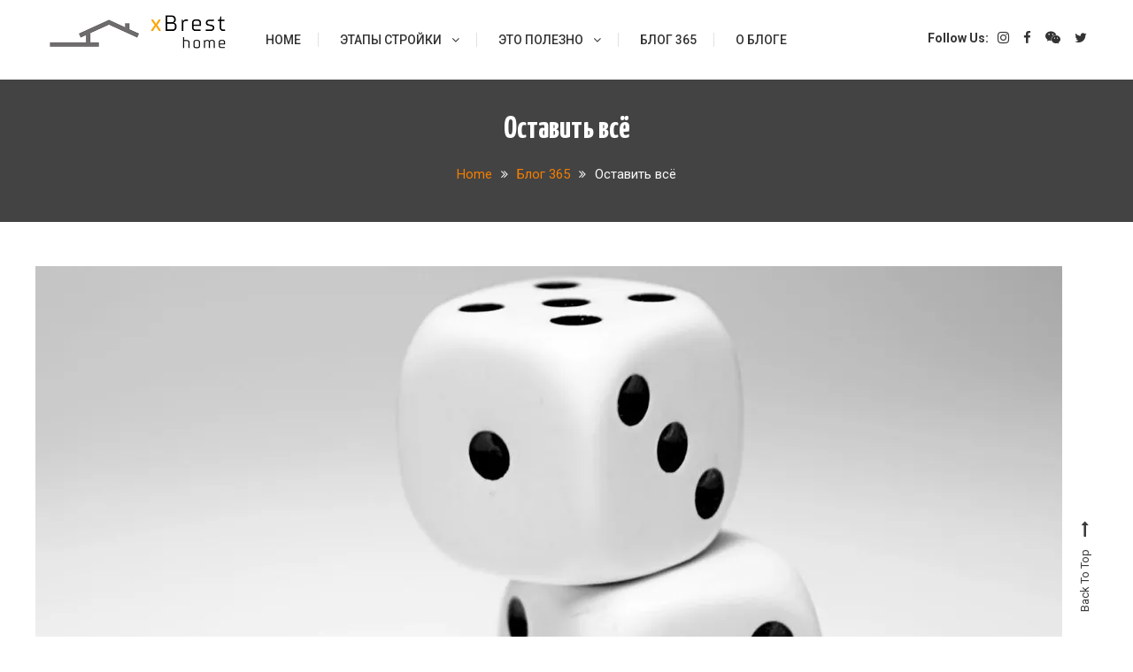

--- FILE ---
content_type: text/html; charset=UTF-8
request_url: https://xbrest.by/blog-365/ostavit-vsyo/
body_size: 13964
content:
<!doctype html>
<html lang="ru-RU">
<head>
	<meta charset="UTF-8">
	<meta name="viewport" content="width=device-width, initial-scale=1">
	<link rel="profile" href="https://gmpg.org/xfn/11">

	<style id="kirki-css-vars">:root{}</style><meta name='robots' content='index, follow, max-image-preview:large, max-snippet:-1, max-video-preview:-1' />

	<!-- This site is optimized with the Yoast SEO plugin v20.0 - https://yoast.com/wordpress/plugins/seo/ -->
	<title>Оставить всё - xBREST home</title>
	<meta name="description" content="Замечали ли вы когда-нибудь при каких обстоятельствах Иисус позвал Петра следовать за Ним? Давайте вспомним эту историю" />
	<link rel="canonical" href="https://xbrest.by/blog-365/ostavit-vsyo/" />
	<meta property="og:locale" content="ru_RU" />
	<meta property="og:type" content="article" />
	<meta property="og:title" content="Оставить всё - xBREST home" />
	<meta property="og:description" content="Замечали ли вы когда-нибудь при каких обстоятельствах Иисус позвал Петра следовать за Ним? Давайте вспомним эту историю" />
	<meta property="og:url" content="https://xbrest.by/blog-365/ostavit-vsyo/" />
	<meta property="og:site_name" content="xBREST home" />
	<meta property="article:published_time" content="2016-03-06T12:37:00+00:00" />
	<meta property="article:modified_time" content="2023-01-24T07:40:08+00:00" />
	<meta property="og:image" content="https://xbrest.by/wp-content/uploads/2-dices_00449762.webp" />
	<meta property="og:image:width" content="1160" />
	<meta property="og:image:height" content="653" />
	<meta property="og:image:type" content="image/webp" />
	<meta name="author" content="xBrest admin" />
	<meta name="twitter:card" content="summary_large_image" />
	<meta name="twitter:label1" content="Написано автором" />
	<meta name="twitter:data1" content="xBrest admin" />
	<meta name="twitter:label2" content="Примерное время для чтения" />
	<meta name="twitter:data2" content="2 минуты" />
	<script type="application/ld+json" class="yoast-schema-graph">{"@context":"https://schema.org","@graph":[{"@type":["Article","BlogPosting"],"@id":"https://xbrest.by/blog-365/ostavit-vsyo/#article","isPartOf":{"@id":"https://xbrest.by/blog-365/ostavit-vsyo/"},"author":{"name":"xBrest admin","@id":"https://xbrest.by/#/schema/person/6a5ffe940841aacd98f2b556071fa72a"},"headline":"Оставить всё","datePublished":"2016-03-06T12:37:00+00:00","dateModified":"2023-01-24T07:40:08+00:00","mainEntityOfPage":{"@id":"https://xbrest.by/blog-365/ostavit-vsyo/"},"wordCount":355,"publisher":{"@id":"https://xbrest.by/#/schema/person/6a5ffe940841aacd98f2b556071fa72a"},"image":{"@id":"https://xbrest.by/blog-365/ostavit-vsyo/#primaryimage"},"thumbnailUrl":"https://xbrest.by/wp-content/uploads/2-dices_00449762.webp","articleSection":["Блог 365"],"inLanguage":"ru-RU"},{"@type":"WebPage","@id":"https://xbrest.by/blog-365/ostavit-vsyo/","url":"https://xbrest.by/blog-365/ostavit-vsyo/","name":"Оставить всё - xBREST home","isPartOf":{"@id":"https://xbrest.by/#website"},"primaryImageOfPage":{"@id":"https://xbrest.by/blog-365/ostavit-vsyo/#primaryimage"},"image":{"@id":"https://xbrest.by/blog-365/ostavit-vsyo/#primaryimage"},"thumbnailUrl":"https://xbrest.by/wp-content/uploads/2-dices_00449762.webp","datePublished":"2016-03-06T12:37:00+00:00","dateModified":"2023-01-24T07:40:08+00:00","description":"Замечали ли вы когда-нибудь при каких обстоятельствах Иисус позвал Петра следовать за Ним? Давайте вспомним эту историю","breadcrumb":{"@id":"https://xbrest.by/blog-365/ostavit-vsyo/#breadcrumb"},"inLanguage":"ru-RU","potentialAction":[{"@type":"ReadAction","target":["https://xbrest.by/blog-365/ostavit-vsyo/"]}]},{"@type":"ImageObject","inLanguage":"ru-RU","@id":"https://xbrest.by/blog-365/ostavit-vsyo/#primaryimage","url":"https://xbrest.by/wp-content/uploads/2-dices_00449762.webp","contentUrl":"https://xbrest.by/wp-content/uploads/2-dices_00449762.webp","width":1160,"height":653},{"@type":"BreadcrumbList","@id":"https://xbrest.by/blog-365/ostavit-vsyo/#breadcrumb","itemListElement":[{"@type":"ListItem","position":1,"name":"xBrest","item":"https://xbrest.by/"},{"@type":"ListItem","position":2,"name":"Оставить всё"}]},{"@type":"WebSite","@id":"https://xbrest.by/#website","url":"https://xbrest.by/","name":"xBrest home","description":"Блог о строительстве частного дома возле Бреста: от покупки участка до финишной отделки","publisher":{"@id":"https://xbrest.by/#/schema/person/6a5ffe940841aacd98f2b556071fa72a"},"alternateName":"xBrest","potentialAction":[{"@type":"SearchAction","target":{"@type":"EntryPoint","urlTemplate":"https://xbrest.by/?s={search_term_string}"},"query-input":"required name=search_term_string"}],"inLanguage":"ru-RU"},{"@type":["Person","Organization"],"@id":"https://xbrest.by/#/schema/person/6a5ffe940841aacd98f2b556071fa72a","name":"xBrest admin","image":{"@type":"ImageObject","inLanguage":"ru-RU","@id":"https://xbrest.by/#/schema/person/image/","url":"https://xbrest.by/wp-content/uploads/2019/12/saaya.png","contentUrl":"https://xbrest.by/wp-content/uploads/2019/12/saaya.png","width":237,"height":80,"caption":"xBrest admin"},"logo":{"@id":"https://xbrest.by/#/schema/person/image/"},"description":"Автор и администратор блога xBrest home","sameAs":["https://xbrest.by","https://www.instagram.com/xbrest/"]}]}</script>
	<!-- / Yoast SEO plugin. -->


<link rel='dns-prefetch' href='//fonts.googleapis.com' />
<link rel="alternate" type="application/rss+xml" title="xBREST home &raquo; Лента" href="https://xbrest.by/feed/" />
<link rel="alternate" type="application/rss+xml" title="xBREST home &raquo; Лента комментариев" href="https://xbrest.by/comments/feed/" />
<link rel="alternate" title="oEmbed (JSON)" type="application/json+oembed" href="https://xbrest.by/wp-json/oembed/1.0/embed?url=https%3A%2F%2Fxbrest.by%2Fblog-365%2Fostavit-vsyo%2F" />
<link rel="alternate" title="oEmbed (XML)" type="text/xml+oembed" href="https://xbrest.by/wp-json/oembed/1.0/embed?url=https%3A%2F%2Fxbrest.by%2Fblog-365%2Fostavit-vsyo%2F&#038;format=xml" />
<script>
    var wpo_minb79e26dc=document.createElement("link");wpo_minb79e26dc.rel="stylesheet",wpo_minb79e26dc.type="text/css",wpo_minb79e26dc.media="async",wpo_minb79e26dc.href="https://xbrest.by/wp-content/plugins/wp-blog-post-layouts/includes/assets/fontawesome/css/all.min.css",wpo_minb79e26dc.onload=function() {wpo_minb79e26dc.media="all"},document.getElementsByTagName("head")[0].appendChild(wpo_minb79e26dc);
</script>
<script>
    var wpo_mina54b23ed=document.createElement("link");wpo_mina54b23ed.rel="stylesheet",wpo_mina54b23ed.type="text/css",wpo_mina54b23ed.media="async",wpo_mina54b23ed.href="https://xbrest.by/wp-content/themes/saaya/assets/library/font-awesome/css/font-awesome.min.css",wpo_mina54b23ed.onload=function() {wpo_mina54b23ed.media="all"},document.getElementsByTagName("head")[0].appendChild(wpo_mina54b23ed);
</script>
<script>
    var wpo_min303270b0=document.createElement("link");wpo_min303270b0.rel="stylesheet",wpo_min303270b0.type="text/css",wpo_min303270b0.media="async",wpo_min303270b0.href="https://fonts.googleapis.com/css2?family=Roboto:ital,wght@0,100;0,300;0,400;0,500;0,700;0,900;1,400&family=Yanone+Kaffeesatz:ital,wght@0,200;0,300;0,400;0,500;0,600;0,700&family=Open+Sans:ital,wght@0,300;0,400;0,600;0,700;0,800&family=Roboto+Slab:ital,wght@0,100;0,200;0,300;0,400;0,500;0,600;0,700;0,800;0,900&family=Poppins:ital,wght@0,100;0,200;0,300;0,400;0,500;0,600;0,700;0,800;0,900&display=swap",wpo_min303270b0.onload=function() {wpo_min303270b0.media="all"},document.getElementsByTagName("head")[0].appendChild(wpo_min303270b0);
</script>
<style id='wp-img-auto-sizes-contain-inline-css' type='text/css'>
img:is([sizes=auto i],[sizes^="auto," i]){contain-intrinsic-size:3000px 1500px}
/*# sourceURL=wp-img-auto-sizes-contain-inline-css */
</style>
<style id='wp-block-library-inline-css' type='text/css'>
:root{--wp-block-synced-color:#7a00df;--wp-block-synced-color--rgb:122,0,223;--wp-bound-block-color:var(--wp-block-synced-color);--wp-editor-canvas-background:#ddd;--wp-admin-theme-color:#007cba;--wp-admin-theme-color--rgb:0,124,186;--wp-admin-theme-color-darker-10:#006ba1;--wp-admin-theme-color-darker-10--rgb:0,107,160.5;--wp-admin-theme-color-darker-20:#005a87;--wp-admin-theme-color-darker-20--rgb:0,90,135;--wp-admin-border-width-focus:2px}@media (min-resolution:192dpi){:root{--wp-admin-border-width-focus:1.5px}}.wp-element-button{cursor:pointer}:root .has-very-light-gray-background-color{background-color:#eee}:root .has-very-dark-gray-background-color{background-color:#313131}:root .has-very-light-gray-color{color:#eee}:root .has-very-dark-gray-color{color:#313131}:root .has-vivid-green-cyan-to-vivid-cyan-blue-gradient-background{background:linear-gradient(135deg,#00d084,#0693e3)}:root .has-purple-crush-gradient-background{background:linear-gradient(135deg,#34e2e4,#4721fb 50%,#ab1dfe)}:root .has-hazy-dawn-gradient-background{background:linear-gradient(135deg,#faaca8,#dad0ec)}:root .has-subdued-olive-gradient-background{background:linear-gradient(135deg,#fafae1,#67a671)}:root .has-atomic-cream-gradient-background{background:linear-gradient(135deg,#fdd79a,#004a59)}:root .has-nightshade-gradient-background{background:linear-gradient(135deg,#330968,#31cdcf)}:root .has-midnight-gradient-background{background:linear-gradient(135deg,#020381,#2874fc)}:root{--wp--preset--font-size--normal:16px;--wp--preset--font-size--huge:42px}.has-regular-font-size{font-size:1em}.has-larger-font-size{font-size:2.625em}.has-normal-font-size{font-size:var(--wp--preset--font-size--normal)}.has-huge-font-size{font-size:var(--wp--preset--font-size--huge)}.has-text-align-center{text-align:center}.has-text-align-left{text-align:left}.has-text-align-right{text-align:right}.has-fit-text{white-space:nowrap!important}#end-resizable-editor-section{display:none}.aligncenter{clear:both}.items-justified-left{justify-content:flex-start}.items-justified-center{justify-content:center}.items-justified-right{justify-content:flex-end}.items-justified-space-between{justify-content:space-between}.screen-reader-text{border:0;clip-path:inset(50%);height:1px;margin:-1px;overflow:hidden;padding:0;position:absolute;width:1px;word-wrap:normal!important}.screen-reader-text:focus{background-color:#ddd;clip-path:none;color:#444;display:block;font-size:1em;height:auto;left:5px;line-height:normal;padding:15px 23px 14px;text-decoration:none;top:5px;width:auto;z-index:100000}html :where(.has-border-color){border-style:solid}html :where([style*=border-top-color]){border-top-style:solid}html :where([style*=border-right-color]){border-right-style:solid}html :where([style*=border-bottom-color]){border-bottom-style:solid}html :where([style*=border-left-color]){border-left-style:solid}html :where([style*=border-width]){border-style:solid}html :where([style*=border-top-width]){border-top-style:solid}html :where([style*=border-right-width]){border-right-style:solid}html :where([style*=border-bottom-width]){border-bottom-style:solid}html :where([style*=border-left-width]){border-left-style:solid}html :where(img[class*=wp-image-]){height:auto;max-width:100%}:where(figure){margin:0 0 1em}html :where(.is-position-sticky){--wp-admin--admin-bar--position-offset:var(--wp-admin--admin-bar--height,0px)}@media screen and (max-width:600px){html :where(.is-position-sticky){--wp-admin--admin-bar--position-offset:0px}}

/*# sourceURL=wp-block-library-inline-css */
</style><style id='wp-block-paragraph-inline-css' type='text/css'>
.is-small-text{font-size:.875em}.is-regular-text{font-size:1em}.is-large-text{font-size:2.25em}.is-larger-text{font-size:3em}.has-drop-cap:not(:focus):first-letter{float:left;font-size:8.4em;font-style:normal;font-weight:100;line-height:.68;margin:.05em .1em 0 0;text-transform:uppercase}body.rtl .has-drop-cap:not(:focus):first-letter{float:none;margin-left:.1em}p.has-drop-cap.has-background{overflow:hidden}:root :where(p.has-background){padding:1.25em 2.375em}:where(p.has-text-color:not(.has-link-color)) a{color:inherit}p.has-text-align-left[style*="writing-mode:vertical-lr"],p.has-text-align-right[style*="writing-mode:vertical-rl"]{rotate:180deg}
/*# sourceURL=https://xbrest.by/wp-includes/blocks/paragraph/style.min.css */
</style>
<style id='wp-block-quote-inline-css' type='text/css'>
.wp-block-quote{box-sizing:border-box;overflow-wrap:break-word}.wp-block-quote.is-large:where(:not(.is-style-plain)),.wp-block-quote.is-style-large:where(:not(.is-style-plain)){margin-bottom:1em;padding:0 1em}.wp-block-quote.is-large:where(:not(.is-style-plain)) p,.wp-block-quote.is-style-large:where(:not(.is-style-plain)) p{font-size:1.5em;font-style:italic;line-height:1.6}.wp-block-quote.is-large:where(:not(.is-style-plain)) cite,.wp-block-quote.is-large:where(:not(.is-style-plain)) footer,.wp-block-quote.is-style-large:where(:not(.is-style-plain)) cite,.wp-block-quote.is-style-large:where(:not(.is-style-plain)) footer{font-size:1.125em;text-align:right}.wp-block-quote>cite{display:block}
/*# sourceURL=https://xbrest.by/wp-includes/blocks/quote/style.min.css */
</style>
<style id='global-styles-inline-css' type='text/css'>
:root{--wp--preset--aspect-ratio--square: 1;--wp--preset--aspect-ratio--4-3: 4/3;--wp--preset--aspect-ratio--3-4: 3/4;--wp--preset--aspect-ratio--3-2: 3/2;--wp--preset--aspect-ratio--2-3: 2/3;--wp--preset--aspect-ratio--16-9: 16/9;--wp--preset--aspect-ratio--9-16: 9/16;--wp--preset--color--black: #000000;--wp--preset--color--cyan-bluish-gray: #abb8c3;--wp--preset--color--white: #ffffff;--wp--preset--color--pale-pink: #f78da7;--wp--preset--color--vivid-red: #cf2e2e;--wp--preset--color--luminous-vivid-orange: #ff6900;--wp--preset--color--luminous-vivid-amber: #fcb900;--wp--preset--color--light-green-cyan: #7bdcb5;--wp--preset--color--vivid-green-cyan: #00d084;--wp--preset--color--pale-cyan-blue: #8ed1fc;--wp--preset--color--vivid-cyan-blue: #0693e3;--wp--preset--color--vivid-purple: #9b51e0;--wp--preset--gradient--vivid-cyan-blue-to-vivid-purple: linear-gradient(135deg,rgb(6,147,227) 0%,rgb(155,81,224) 100%);--wp--preset--gradient--light-green-cyan-to-vivid-green-cyan: linear-gradient(135deg,rgb(122,220,180) 0%,rgb(0,208,130) 100%);--wp--preset--gradient--luminous-vivid-amber-to-luminous-vivid-orange: linear-gradient(135deg,rgb(252,185,0) 0%,rgb(255,105,0) 100%);--wp--preset--gradient--luminous-vivid-orange-to-vivid-red: linear-gradient(135deg,rgb(255,105,0) 0%,rgb(207,46,46) 100%);--wp--preset--gradient--very-light-gray-to-cyan-bluish-gray: linear-gradient(135deg,rgb(238,238,238) 0%,rgb(169,184,195) 100%);--wp--preset--gradient--cool-to-warm-spectrum: linear-gradient(135deg,rgb(74,234,220) 0%,rgb(151,120,209) 20%,rgb(207,42,186) 40%,rgb(238,44,130) 60%,rgb(251,105,98) 80%,rgb(254,248,76) 100%);--wp--preset--gradient--blush-light-purple: linear-gradient(135deg,rgb(255,206,236) 0%,rgb(152,150,240) 100%);--wp--preset--gradient--blush-bordeaux: linear-gradient(135deg,rgb(254,205,165) 0%,rgb(254,45,45) 50%,rgb(107,0,62) 100%);--wp--preset--gradient--luminous-dusk: linear-gradient(135deg,rgb(255,203,112) 0%,rgb(199,81,192) 50%,rgb(65,88,208) 100%);--wp--preset--gradient--pale-ocean: linear-gradient(135deg,rgb(255,245,203) 0%,rgb(182,227,212) 50%,rgb(51,167,181) 100%);--wp--preset--gradient--electric-grass: linear-gradient(135deg,rgb(202,248,128) 0%,rgb(113,206,126) 100%);--wp--preset--gradient--midnight: linear-gradient(135deg,rgb(2,3,129) 0%,rgb(40,116,252) 100%);--wp--preset--font-size--small: 13px;--wp--preset--font-size--medium: 20px;--wp--preset--font-size--large: 36px;--wp--preset--font-size--x-large: 42px;--wp--preset--spacing--20: 0.44rem;--wp--preset--spacing--30: 0.67rem;--wp--preset--spacing--40: 1rem;--wp--preset--spacing--50: 1.5rem;--wp--preset--spacing--60: 2.25rem;--wp--preset--spacing--70: 3.38rem;--wp--preset--spacing--80: 5.06rem;--wp--preset--shadow--natural: 6px 6px 9px rgba(0, 0, 0, 0.2);--wp--preset--shadow--deep: 12px 12px 50px rgba(0, 0, 0, 0.4);--wp--preset--shadow--sharp: 6px 6px 0px rgba(0, 0, 0, 0.2);--wp--preset--shadow--outlined: 6px 6px 0px -3px rgb(255, 255, 255), 6px 6px rgb(0, 0, 0);--wp--preset--shadow--crisp: 6px 6px 0px rgb(0, 0, 0);}:where(.is-layout-flex){gap: 0.5em;}:where(.is-layout-grid){gap: 0.5em;}body .is-layout-flex{display: flex;}.is-layout-flex{flex-wrap: wrap;align-items: center;}.is-layout-flex > :is(*, div){margin: 0;}body .is-layout-grid{display: grid;}.is-layout-grid > :is(*, div){margin: 0;}:where(.wp-block-columns.is-layout-flex){gap: 2em;}:where(.wp-block-columns.is-layout-grid){gap: 2em;}:where(.wp-block-post-template.is-layout-flex){gap: 1.25em;}:where(.wp-block-post-template.is-layout-grid){gap: 1.25em;}.has-black-color{color: var(--wp--preset--color--black) !important;}.has-cyan-bluish-gray-color{color: var(--wp--preset--color--cyan-bluish-gray) !important;}.has-white-color{color: var(--wp--preset--color--white) !important;}.has-pale-pink-color{color: var(--wp--preset--color--pale-pink) !important;}.has-vivid-red-color{color: var(--wp--preset--color--vivid-red) !important;}.has-luminous-vivid-orange-color{color: var(--wp--preset--color--luminous-vivid-orange) !important;}.has-luminous-vivid-amber-color{color: var(--wp--preset--color--luminous-vivid-amber) !important;}.has-light-green-cyan-color{color: var(--wp--preset--color--light-green-cyan) !important;}.has-vivid-green-cyan-color{color: var(--wp--preset--color--vivid-green-cyan) !important;}.has-pale-cyan-blue-color{color: var(--wp--preset--color--pale-cyan-blue) !important;}.has-vivid-cyan-blue-color{color: var(--wp--preset--color--vivid-cyan-blue) !important;}.has-vivid-purple-color{color: var(--wp--preset--color--vivid-purple) !important;}.has-black-background-color{background-color: var(--wp--preset--color--black) !important;}.has-cyan-bluish-gray-background-color{background-color: var(--wp--preset--color--cyan-bluish-gray) !important;}.has-white-background-color{background-color: var(--wp--preset--color--white) !important;}.has-pale-pink-background-color{background-color: var(--wp--preset--color--pale-pink) !important;}.has-vivid-red-background-color{background-color: var(--wp--preset--color--vivid-red) !important;}.has-luminous-vivid-orange-background-color{background-color: var(--wp--preset--color--luminous-vivid-orange) !important;}.has-luminous-vivid-amber-background-color{background-color: var(--wp--preset--color--luminous-vivid-amber) !important;}.has-light-green-cyan-background-color{background-color: var(--wp--preset--color--light-green-cyan) !important;}.has-vivid-green-cyan-background-color{background-color: var(--wp--preset--color--vivid-green-cyan) !important;}.has-pale-cyan-blue-background-color{background-color: var(--wp--preset--color--pale-cyan-blue) !important;}.has-vivid-cyan-blue-background-color{background-color: var(--wp--preset--color--vivid-cyan-blue) !important;}.has-vivid-purple-background-color{background-color: var(--wp--preset--color--vivid-purple) !important;}.has-black-border-color{border-color: var(--wp--preset--color--black) !important;}.has-cyan-bluish-gray-border-color{border-color: var(--wp--preset--color--cyan-bluish-gray) !important;}.has-white-border-color{border-color: var(--wp--preset--color--white) !important;}.has-pale-pink-border-color{border-color: var(--wp--preset--color--pale-pink) !important;}.has-vivid-red-border-color{border-color: var(--wp--preset--color--vivid-red) !important;}.has-luminous-vivid-orange-border-color{border-color: var(--wp--preset--color--luminous-vivid-orange) !important;}.has-luminous-vivid-amber-border-color{border-color: var(--wp--preset--color--luminous-vivid-amber) !important;}.has-light-green-cyan-border-color{border-color: var(--wp--preset--color--light-green-cyan) !important;}.has-vivid-green-cyan-border-color{border-color: var(--wp--preset--color--vivid-green-cyan) !important;}.has-pale-cyan-blue-border-color{border-color: var(--wp--preset--color--pale-cyan-blue) !important;}.has-vivid-cyan-blue-border-color{border-color: var(--wp--preset--color--vivid-cyan-blue) !important;}.has-vivid-purple-border-color{border-color: var(--wp--preset--color--vivid-purple) !important;}.has-vivid-cyan-blue-to-vivid-purple-gradient-background{background: var(--wp--preset--gradient--vivid-cyan-blue-to-vivid-purple) !important;}.has-light-green-cyan-to-vivid-green-cyan-gradient-background{background: var(--wp--preset--gradient--light-green-cyan-to-vivid-green-cyan) !important;}.has-luminous-vivid-amber-to-luminous-vivid-orange-gradient-background{background: var(--wp--preset--gradient--luminous-vivid-amber-to-luminous-vivid-orange) !important;}.has-luminous-vivid-orange-to-vivid-red-gradient-background{background: var(--wp--preset--gradient--luminous-vivid-orange-to-vivid-red) !important;}.has-very-light-gray-to-cyan-bluish-gray-gradient-background{background: var(--wp--preset--gradient--very-light-gray-to-cyan-bluish-gray) !important;}.has-cool-to-warm-spectrum-gradient-background{background: var(--wp--preset--gradient--cool-to-warm-spectrum) !important;}.has-blush-light-purple-gradient-background{background: var(--wp--preset--gradient--blush-light-purple) !important;}.has-blush-bordeaux-gradient-background{background: var(--wp--preset--gradient--blush-bordeaux) !important;}.has-luminous-dusk-gradient-background{background: var(--wp--preset--gradient--luminous-dusk) !important;}.has-pale-ocean-gradient-background{background: var(--wp--preset--gradient--pale-ocean) !important;}.has-electric-grass-gradient-background{background: var(--wp--preset--gradient--electric-grass) !important;}.has-midnight-gradient-background{background: var(--wp--preset--gradient--midnight) !important;}.has-small-font-size{font-size: var(--wp--preset--font-size--small) !important;}.has-medium-font-size{font-size: var(--wp--preset--font-size--medium) !important;}.has-large-font-size{font-size: var(--wp--preset--font-size--large) !important;}.has-x-large-font-size{font-size: var(--wp--preset--font-size--x-large) !important;}
/*# sourceURL=global-styles-inline-css */
</style>

<style id='classic-theme-styles-inline-css' type='text/css'>
/*! This file is auto-generated */
.wp-block-button__link{color:#fff;background-color:#32373c;border-radius:9999px;box-shadow:none;text-decoration:none;padding:calc(.667em + 2px) calc(1.333em + 2px);font-size:1.125em}.wp-block-file__button{background:#32373c;color:#fff;text-decoration:none}
/*# sourceURL=/wp-includes/css/classic-themes.min.css */
</style>
<link rel='stylesheet' id='wpo_min-header-0-css' href='https://xbrest.by/wp-content/cache/wpo-minify/1699413167/assets/wpo-minify-header-a4583f8a.min.css' type='text/css' media='all' />
<script type="text/javascript" src="https://xbrest.by/wp-content/cache/wpo-minify/1699413167/assets/wpo-minify-header-f5440c18.min.js" id="wpo_min-header-0-js"></script>
<link rel="https://api.w.org/" href="https://xbrest.by/wp-json/" /><link rel="alternate" title="JSON" type="application/json" href="https://xbrest.by/wp-json/wp/v2/posts/363" /><link rel="EditURI" type="application/rsd+xml" title="RSD" href="https://xbrest.by/xmlrpc.php?rsd" />
<meta name="generator" content="WordPress 6.9" />
<link rel='shortlink' href='https://xbrest.by/?p=363' />
<noscript><style>.simply-gallery-amp{ display: block !important; }</style></noscript><noscript><style>.sgb-preloader{ display: none !important; }</style></noscript><style type="text/css">.recentcomments a{display:inline !important;padding:0 !important;margin:0 !important;}</style>		<style type="text/css">
					.site-title,
			.site-description {
				position: absolute;
				clip: rect(1px, 1px, 1px, 1px);
			}
				</style>
		<link rel="icon" href="https://xbrest.by/wp-content/uploads/cropped-logo-xbrest-2023-round-512-32x32.png" sizes="32x32" />
<link rel="icon" href="https://xbrest.by/wp-content/uploads/cropped-logo-xbrest-2023-round-512-192x192.png" sizes="192x192" />
<link rel="apple-touch-icon" href="https://xbrest.by/wp-content/uploads/cropped-logo-xbrest-2023-round-512-180x180.png" />
<meta name="msapplication-TileImage" content="https://xbrest.by/wp-content/uploads/cropped-logo-xbrest-2023-round-512-270x270.png" />
		<style type="text/css" id="wp-custom-css">
			.widget_nav_menu .sub-menu {
	display: none;
}
.taxonomy-description p { color:#e1fbff; }
h1.entry-title {
text-transform: none;
}
p.entry-title {
	color: #ffffff;
	font-family: Yanone Kaffeesatz,sans-serif;
  font-weight: 700;
  padding-bottom: 0;
  text-transform: none;
	font-size: 36px;
  margin-bottom: 8px;
  line-height: 1.5;
}		</style>
		</head>

<body class="wp-singular post-template-default single single-post postid-363 single-format-standard wp-custom-logo wp-theme-saaya site-layout--wide no-sidebar">
<a class="skip-link screen-reader-text" href="#content">Skip to content</a>
        <div id="preloader-background">
            <div class="preloader-wrapper">
                <div class="sk-spinner sk-spinner-pulse"></div>
            </div><!-- .preloader-wrapper -->
        </div><!-- #preloader-background -->

<div id="page" class="site">

	<header id="masthead" class="site-header"><div class="mt-logo-row-wrapper clearfix"><div class="mt-container">		<div class="site-branding">
			<a href="https://xbrest.by/" class="custom-logo-link" rel="home"><img width="237" height="80" src="https://xbrest.by/wp-content/uploads/2019/12/saaya.png" class="custom-logo" alt="xBREST home" decoding="async" /></a>				<p class="site-title"><a href="https://xbrest.by/" rel="home">xBREST home</a></p>
							<p class="site-description">Блог о строительстве частного дома возле Бреста: от покупки участка до финишной отделки</p>
					</div><!-- .site-branding -->
<div class="mt-social-menu-wrapper">		<div class="menu-toggle"><a href="javascript:void(0)"><i class="fa fa-navicon"></i>Menu</a></div>
		<nav id="site-navigation" class="main-navigation">
			<div class="menu-main-menu-container"><ul id="primary-menu" class="menu"><li id="menu-item-142" class="menu-item menu-item-type-custom menu-item-object-custom menu-item-home menu-item-142"><a href="https://xbrest.by/">Home</a></li>
<li id="menu-item-152" class="menu-item menu-item-type-custom menu-item-object-custom menu-item-has-children menu-item-152"><a href="#">Этапы стройки</a>
<ul class="sub-menu">
	<li id="menu-item-236" class="menu-item menu-item-type-taxonomy menu-item-object-category menu-item-236"><a href="https://xbrest.by/pokupka-uchastka/">Начало</a></li>
	<li id="menu-item-237" class="menu-item menu-item-type-taxonomy menu-item-object-category menu-item-237"><a href="https://xbrest.by/dokumenty/">Документация</a></li>
	<li id="menu-item-238" class="menu-item menu-item-type-taxonomy menu-item-object-category menu-item-238"><a href="https://xbrest.by/uchastok/">Подготовка участка</a></li>
</ul>
</li>
<li id="menu-item-243" class="menu-item menu-item-type-post_type menu-item-object-page menu-item-has-children menu-item-243"><a href="https://xbrest.by/info/">Это полезно</a>
<ul class="sub-menu">
	<li id="menu-item-482" class="menu-item menu-item-type-post_type menu-item-object-page menu-item-482"><a href="https://xbrest.by/info/raschistka-uchastkov-v-breste/">Покос травы и спил деревьев</a></li>
	<li id="menu-item-244" class="menu-item menu-item-type-post_type menu-item-object-page menu-item-244"><a href="https://xbrest.by/info/spectehnika-v-breste-manipulyatory-samosvaly/">Аренда спецтехники</a></li>
	<li id="menu-item-245" class="menu-item menu-item-type-post_type menu-item-object-page menu-item-245"><a href="https://xbrest.by/info/pesok-shheben-gravij-v-breste/">Песок, щебень, гравий</a></li>
</ul>
</li>
<li id="menu-item-278" class="menu-item menu-item-type-taxonomy menu-item-object-category current-post-ancestor current-menu-parent current-post-parent menu-item-278"><a href="https://xbrest.by/blog-365/">Блог 365</a></li>
<li id="menu-item-597" class="menu-item menu-item-type-post_type menu-item-object-page menu-item-597"><a href="https://xbrest.by/about-xbrest-home/">О блоге</a></li>
</ul></div>		</nav><!-- #site-navigation -->
<div class="mt-social-search-wrapper">		<div class="mt-social-wrapper">
			<span class="mt-follow-title">Follow Us: </span>
			
			<ul class="mt-social-icon-wrap">
				
							<li class="mt-social-icon">
								<a href="https://www.instagram.com/xbrest/">
									<i class="fa fa-instagram"></i>
								</a>
							</li>

				
							<li class="mt-social-icon">
								<a href="https://www.facebook.com/xbrest">
									<i class="fa fa-facebook"></i>
								</a>
							</li>

				
							<li class="mt-social-icon">
								<a href="https://vk.com/xbrest_blog_365">
									<i class="fa fa-weixin"></i>
								</a>
							</li>

				
							<li class="mt-social-icon">
								<a href="https://twitter.com/xbrest_by">
									<i class="fa fa-twitter"></i>
								</a>
							</li>

							</ul>

		</div>
</div><!-- .mt-social-search-wrapper --></div><!--.mt-social-menu-wrapper --></div><!-- .mt-container --></div><!--.mt-logo-row-wrapper --></header><!-- #masthead -->		<div class="custom-header no-bg-img" >
            <div class="mt-container">
<p class="entry-title">Оставить всё</p>		<nav id="breadcrumb" class="mt-breadcrumb">
			<div role="navigation" aria-label="Breadcrumbs" class="breadcrumb-trail breadcrumbs" itemprop="breadcrumb"><div class="mt-container"><ul class="trail-items" itemscope itemtype="http://schema.org/BreadcrumbList"><meta name="numberOfItems" content="3" /><meta name="itemListOrder" content="Ascending" /><li itemprop="itemListElement" itemscope itemtype="http://schema.org/ListItem" class="trail-item trail-begin"><a href="https://xbrest.by/" rel="home" itemprop="item"><span itemprop="name">Home</span></a><meta itemprop="position" content="1" /></li><li itemprop="itemListElement" itemscope itemtype="http://schema.org/ListItem" class="trail-item"><a href="https://xbrest.by/blog-365/" itemprop="item"><span itemprop="name">Блог 365</span></a><meta itemprop="position" content="2" /></li><li itemprop="itemListElement" itemscope itemtype="http://schema.org/ListItem" class="trail-item trail-end"><span itemprop="item"><span itemprop="name">Оставить всё</span></span><meta itemprop="position" content="3" /></li></ul></div></div>		</nav>
			</div><!-- .mt-container -->
		</div><!-- .custom-header -->

	<div id="content" class="site-content">
		<div class="mt-container">
		
	<div id="primary" class="content-area">
		<main id="main" class="site-main">

		
<article id="post-363" class="post-363 post type-post status-publish format-standard has-post-thumbnail hentry category-blog-365">
	
			<div class="post-thumbnail">
				<img width="1160" height="653" src="https://xbrest.by/wp-content/uploads/2-dices_00449762.webp" class="attachment-saaya-full-width size-saaya-full-width wp-post-image" alt="" decoding="async" fetchpriority="high" srcset="https://xbrest.by/wp-content/uploads/2-dices_00449762.webp 1160w, https://xbrest.by/wp-content/uploads/2-dices_00449762-500x281.webp 500w, https://xbrest.by/wp-content/uploads/2-dices_00449762-1024x576.webp 1024w, https://xbrest.by/wp-content/uploads/2-dices_00449762-768x432.webp 768w, https://xbrest.by/wp-content/uploads/2-dices_00449762-600x338.webp 600w" sizes="(max-width: 1160px) 100vw, 1160px" />			</div><!-- .post-thumbnail -->

		
	<div class="entry-cat">
		<span class="posted-on"><a href="https://xbrest.by/blog-365/ostavit-vsyo/" rel="bookmark"><time class="entry-date published" datetime="2016-03-06T12:37:00+03:00">06.03.2016</time><time class="updated" datetime="2023-01-24T07:40:08+03:00">24.01.2023</time></a></span><span class="cat-links"><a href="https://xbrest.by/blog-365/" rel="category tag">Блог 365</a></span>	</div>
	<header class="entry-header">
		<h1 class="entry-title">Оставить всё</h1>	</header><!-- .entry-header -->

	<div class="entry-content">
		
<p>Замечали ли вы когда-нибудь при каких обстоятельствах Иисус позвал Петра следовать за Ним? Давайте вспомним эту историю вместе. В Евангелие от Луки 5 глава с 4 по 11 стих.</p>



<blockquote class="wp-block-quote is-layout-flow wp-block-quote-is-layout-flow">
<p>Когда Иисус закончил говорить, Он сказал Симону: – Отплыви на глубокое место и закинь сети для лова.<br>Симон ответил: – Наставник, мы трудились всю ночь и ничего не поймали, но если Ты так говоришь, то я закину сети.<br>И когда они сделали это, то поймали столько рыбы, что сети начали рваться.<br>Они стали звать на помощь товарищей из другой лодки. Те подплыли, и вместе они наполнили две лодки так, что те стали тонуть.<br>Когда Симон Петр это увидел, он упал к ногам Иисуса и сказал: – Выйди от меня, Господи, ведь я человек грешный!<br>Он сказал так потому, что его и всех, кто вместе с ним ловил рыбу, объял ужас при виде столь обильного улова.<br>Были поражены и товарищи Петра: Иаков и Иоанн, сыновья Зеведея. Иисус же сказал Симону: – Не бойся, отныне ты будешь ловить людей.<br>И вытащив лодки на берег, они оставили все и пошли за Иисусом».</p>
</blockquote>



<p>Представьте себе ситуацию. Вы любите играть в лотерею, к вам подходит Иисус и говорит: «Вот сейчас попробуй еще разочек!» Он не обещает тебе выигрыш, Он просто предлагает тебе потратить свои силы на еще один, возможно неудачный раз. Ты знаешь, что весь свой день ты потратил для того, чтобы выиграть хоть что-то, но все было неудачно. Но несмотря ни на что, ты доверяешься Ему и пробуешь еще раз. И вот какая удача. Автомат начинает громко пищать, предвещая твою победу. Разве это не чудесно?</p>



<p><strong>Но смотрим, что происходит дальше.</strong>&nbsp;Иисус говорит в Матфея 4:19 «и говорит им: идите за Мною, и Я сделаю вас ловцами людей»</p>



<p>Они, оставив всю рыбу, весь этот огромный улов, пошли за Иисусом.</p>



<p>Вот ты, только что выиграв в лотерее (а для Петра это было равносильно джек-поту, он мог получить большие деньги на продаже этой рыбы), смог бы ты оставить все и последовать за Иисусом?</p>



<p><strong>Сегодня Иисус призывает свой народ, призывает своих «ловцов», Он хочет, чтобы мы оставили все земное и собирали себе сокровища на небесах. Готов ли ты ради вечной славы, пожертвовать земными удобствами?</strong></p>



<p><em>Взято где-то на просторах интернета…</em></p>
	</div> <!-- .entry-content -->

	<footer class="entry-footer">
			</footer><!-- .entry-footer -->

	</article><!-- #post-363 -->

	<nav class="navigation post-navigation" aria-label="Записи">
		<h2 class="screen-reader-text">Навигация по записям</h2>
		<div class="nav-links"><div class="nav-previous"><a href="https://xbrest.by/blog-365/kak-ne-oshibitsya-s-vyborom-zheny/" rel="prev">Как не ошибиться с выбором жены?</a></div><div class="nav-next"><a href="https://xbrest.by/blog-365/12-principov-schastlivyh-lyudej/" rel="next">12 принципов счастливых людей</a></div></div>
	</nav>	<section class="mt-single-related-posts">
		
		<h2 class="mt-related-post-title">Related Posts</h2>

		<div class="mt-related-posts-wrapper">
			
<article id="post-430" class="has-thumbnail wow fadeInUp post-430 post type-post status-publish format-standard has-post-thumbnail hentry category-blog-365">

	<a class="post-thumbnail" href="https://xbrest.by/blog-365/kak-ne-ustat-ot-podgotovki-k-svadbe/" aria-hidden="true" tabindex="-1"> 
			<div class="post-thumbnail">
				<img width="1160" height="653" src="https://xbrest.by/wp-content/uploads/podgotovka-k-svadbe.webp" class="attachment-saaya-full-width size-saaya-full-width wp-post-image" alt="" decoding="async" loading="lazy" srcset="https://xbrest.by/wp-content/uploads/podgotovka-k-svadbe.webp 1160w, https://xbrest.by/wp-content/uploads/podgotovka-k-svadbe-500x281.webp 500w, https://xbrest.by/wp-content/uploads/podgotovka-k-svadbe-1024x576.webp 1024w, https://xbrest.by/wp-content/uploads/podgotovka-k-svadbe-768x432.webp 768w, https://xbrest.by/wp-content/uploads/podgotovka-k-svadbe-600x338.webp 600w" sizes="auto, (max-width: 1160px) 100vw, 1160px" />			</div><!-- .post-thumbnail -->

		 </a>

	<div class="entry-cat">
		<span class="posted-on"><a href="https://xbrest.by/blog-365/kak-ne-ustat-ot-podgotovki-k-svadbe/" rel="bookmark"><time class="entry-date published" datetime="2017-02-07T13:50:00+03:00">07.02.2017</time><time class="updated" datetime="2023-01-21T19:49:03+03:00">21.01.2023</time></a></span><span class="cat-links"><a href="https://xbrest.by/blog-365/" rel="category tag">Блог 365</a></span>	</div>

	<header class="entry-header">

		<h3 class="entry-title"><a href="https://xbrest.by/blog-365/kak-ne-ustat-ot-podgotovki-k-svadbe/" rel="bookmark">Как не устать от подготовки к свадьбе?</a></h3>
	</header><!-- .entry-header -->
	<div class="entry-content">
		<p>15 коротких выводов, сделанных после нашей свадьбы.</p>
	</div>	
	<footer class="entry-footer">

				<a href="https://xbrest.by/blog-365/kak-ne-ustat-ot-podgotovki-k-svadbe/" class="mt-readmore-btn">Читать далее <i class="fa fa-long-arrow-right"></i></a>

	</footer><!-- .entry-footer -->

</article><!-- #post-430 -->

<article id="post-426" class="has-thumbnail wow fadeInUp post-426 post type-post status-publish format-standard has-post-thumbnail hentry category-blog-365">

	<a class="post-thumbnail" href="https://xbrest.by/blog-365/pochemu-net-lishnih-deneg/" aria-hidden="true" tabindex="-1"> 
			<div class="post-thumbnail">
				<img width="1160" height="653" src="https://xbrest.by/wp-content/uploads/pochemu_net_lishnih_deneg_new.webp" class="attachment-saaya-full-width size-saaya-full-width wp-post-image" alt="" decoding="async" loading="lazy" srcset="https://xbrest.by/wp-content/uploads/pochemu_net_lishnih_deneg_new.webp 1160w, https://xbrest.by/wp-content/uploads/pochemu_net_lishnih_deneg_new-500x281.webp 500w, https://xbrest.by/wp-content/uploads/pochemu_net_lishnih_deneg_new-1024x576.webp 1024w, https://xbrest.by/wp-content/uploads/pochemu_net_lishnih_deneg_new-768x432.webp 768w, https://xbrest.by/wp-content/uploads/pochemu_net_lishnih_deneg_new-600x338.webp 600w" sizes="auto, (max-width: 1160px) 100vw, 1160px" />			</div><!-- .post-thumbnail -->

		 </a>

	<div class="entry-cat">
		<span class="posted-on"><a href="https://xbrest.by/blog-365/pochemu-net-lishnih-deneg/" rel="bookmark"><time class="entry-date published" datetime="2016-10-29T13:46:00+03:00">29.10.2016</time><time class="updated" datetime="2023-01-17T14:18:29+03:00">17.01.2023</time></a></span><span class="cat-links"><a href="https://xbrest.by/blog-365/" rel="category tag">Блог 365</a></span>	</div>

	<header class="entry-header">

		<h3 class="entry-title"><a href="https://xbrest.by/blog-365/pochemu-net-lishnih-deneg/" rel="bookmark">Почему нет «лишних» денег?</a></h3>
	</header><!-- .entry-header -->
	<div class="entry-content">
		<p>На любой незапланированный доход обязательно есть дополнительный расход. Почему так?</p>
	</div>	
	<footer class="entry-footer">

				<a href="https://xbrest.by/blog-365/pochemu-net-lishnih-deneg/" class="mt-readmore-btn">Читать далее <i class="fa fa-long-arrow-right"></i></a>

	</footer><!-- .entry-footer -->

</article><!-- #post-426 -->

<article id="post-423" class="has-thumbnail wow fadeInUp post-423 post type-post status-publish format-standard has-post-thumbnail hentry category-blog-365">

	<a class="post-thumbnail" href="https://xbrest.by/blog-365/apokalipsis-100-gotovnost/" aria-hidden="true" tabindex="-1"> 
			<div class="post-thumbnail">
				<img width="1160" height="653" src="https://xbrest.by/wp-content/uploads/apocalypse3.webp" class="attachment-saaya-full-width size-saaya-full-width wp-post-image" alt="" decoding="async" loading="lazy" srcset="https://xbrest.by/wp-content/uploads/apocalypse3.webp 1160w, https://xbrest.by/wp-content/uploads/apocalypse3-500x281.webp 500w, https://xbrest.by/wp-content/uploads/apocalypse3-1024x576.webp 1024w, https://xbrest.by/wp-content/uploads/apocalypse3-768x432.webp 768w, https://xbrest.by/wp-content/uploads/apocalypse3-600x338.webp 600w" sizes="auto, (max-width: 1160px) 100vw, 1160px" />			</div><!-- .post-thumbnail -->

		 </a>

	<div class="entry-cat">
		<span class="posted-on"><a href="https://xbrest.by/blog-365/apokalipsis-100-gotovnost/" rel="bookmark"><time class="entry-date published" datetime="2016-07-04T13:43:00+03:00">04.07.2016</time><time class="updated" datetime="2023-01-23T14:00:52+03:00">23.01.2023</time></a></span><span class="cat-links"><a href="https://xbrest.by/blog-365/" rel="category tag">Блог 365</a></span>	</div>

	<header class="entry-header">

		<h3 class="entry-title"><a href="https://xbrest.by/blog-365/apokalipsis-100-gotovnost/" rel="bookmark">Апокалипсис: 100% готовность?</a></h3>
	</header><!-- .entry-header -->
	<div class="entry-content">
		<p>Думаю, многие из нас представляют события из Откровения чем-то далеким. А как на самом деле?</p>
	</div>	
	<footer class="entry-footer">

				<a href="https://xbrest.by/blog-365/apokalipsis-100-gotovnost/" class="mt-readmore-btn">Читать далее <i class="fa fa-long-arrow-right"></i></a>

	</footer><!-- .entry-footer -->

</article><!-- #post-423 -->
		</div><!-- .mt-related-posts-wrapper -->

	</section><!-- .mt-single-related-posts -->


		</main><!-- #main -->
	</div><!-- #primary -->


<aside id="secondary" class="widget-area">
	<section id="search-1" class="widget widget_search"><form role="search" method="get" class="search-form" action="https://xbrest.by/">
				<label>
					<span class="screen-reader-text">Найти:</span>
					<input type="search" class="search-field" placeholder="Поиск&hellip;" value="" name="s" />
				</label>
				<input type="submit" class="search-submit" value="Поиск" />
			</form></section>
		<section id="recent-posts-1" class="widget widget_recent_entries">
		<h4 class="widget-title">Свежие записи</h4>
		<ul>
											<li>
					<a href="https://xbrest.by/pokupka-uchastka/nash-uchastok-v-derevne/">Мы уверены? Свежий взгляд на участок в деревне</a>
									</li>
											<li>
					<a href="https://xbrest.by/pokupka-uchastka/uchastok-nash-chto-dalshe/">Земельный участок – наш! Что делать дальше?</a>
									</li>
											<li>
					<a href="https://xbrest.by/pokupka-uchastka/aukcion/">Аукцион: волнительно, быстро и&#8230; дорого</a>
									</li>
											<li>
					<a href="https://xbrest.by/pokupka-uchastka/aukcion-uchastkov-skolko-stoit-zemlya/">Аукцион участков или Сколько на самом деле стоит земля?</a>
									</li>
											<li>
					<a href="https://xbrest.by/pokupka-uchastka/elitnyj-poselok-ili-gluhaya-derevnya/">Элитный поселок или глухая деревня? Из крайности в крайность</a>
									</li>
					</ul>

		</section><section id="recent-comments-1" class="widget widget_recent_comments"><h4 class="widget-title">Свежие комментарии</h4><ul id="recentcomments"></ul></section><section id="archives-1" class="widget widget_archive"><h4 class="widget-title">Архивы</h4>
			<ul>
					<li><a href='https://xbrest.by/2023/01/'>Январь 2023</a></li>
	<li><a href='https://xbrest.by/2017/02/'>Февраль 2017</a></li>
	<li><a href='https://xbrest.by/2016/10/'>Октябрь 2016</a></li>
	<li><a href='https://xbrest.by/2016/07/'>Июль 2016</a></li>
	<li><a href='https://xbrest.by/2016/06/'>Июнь 2016</a></li>
	<li><a href='https://xbrest.by/2016/05/'>Май 2016</a></li>
	<li><a href='https://xbrest.by/2016/04/'>Апрель 2016</a></li>
	<li><a href='https://xbrest.by/2016/03/'>Март 2016</a></li>
	<li><a href='https://xbrest.by/2016/02/'>Февраль 2016</a></li>
	<li><a href='https://xbrest.by/2015/11/'>Ноябрь 2015</a></li>
	<li><a href='https://xbrest.by/2015/07/'>Июль 2015</a></li>
	<li><a href='https://xbrest.by/2015/06/'>Июнь 2015</a></li>
	<li><a href='https://xbrest.by/2015/03/'>Март 2015</a></li>
	<li><a href='https://xbrest.by/2015/02/'>Февраль 2015</a></li>
	<li><a href='https://xbrest.by/2015/01/'>Январь 2015</a></li>
	<li><a href='https://xbrest.by/2014/12/'>Декабрь 2014</a></li>
	<li><a href='https://xbrest.by/2014/11/'>Ноябрь 2014</a></li>
	<li><a href='https://xbrest.by/2014/10/'>Октябрь 2014</a></li>
	<li><a href='https://xbrest.by/2014/09/'>Сентябрь 2014</a></li>
	<li><a href='https://xbrest.by/2014/05/'>Май 2014</a></li>
	<li><a href='https://xbrest.by/2014/03/'>Март 2014</a></li>
	<li><a href='https://xbrest.by/2014/02/'>Февраль 2014</a></li>
	<li><a href='https://xbrest.by/2013/09/'>Сентябрь 2013</a></li>
	<li><a href='https://xbrest.by/2013/08/'>Август 2013</a></li>
	<li><a href='https://xbrest.by/2013/07/'>Июль 2013</a></li>
	<li><a href='https://xbrest.by/2013/02/'>Февраль 2013</a></li>
			</ul>

			</section><section id="categories-1" class="widget widget_categories"><h4 class="widget-title">Рубрики</h4>
			<ul>
					<li class="cat-item cat-item-21"><a href="https://xbrest.by/blog-365/">Блог 365</a>
</li>
	<li class="cat-item cat-item-13"><a href="https://xbrest.by/pokupka-uchastka/">В начале</a>
</li>
			</ul>

			</section><section id="meta-1" class="widget widget_meta"><h4 class="widget-title">Мета</h4>
		<ul>
						<li><a rel="nofollow" href="https://xbrest.by/xbrestadmin/">Войти</a></li>
			<li><a href="https://xbrest.by/feed/">Лента записей</a></li>
			<li><a href="https://xbrest.by/comments/feed/">Лента комментариев</a></li>

			<li><a href="https://ru.wordpress.org/">WordPress.org</a></li>
		</ul>

		</section><section id="search-2" class="widget widget_search"><h4 class="widget-title">Search</h4><form role="search" method="get" class="search-form" action="https://xbrest.by/">
				<label>
					<span class="screen-reader-text">Найти:</span>
					<input type="search" class="search-field" placeholder="Поиск&hellip;" value="" name="s" />
				</label>
				<input type="submit" class="search-submit" value="Поиск" />
			</form></section></aside><!-- #secondary -->
	</div> <!-- mt-container -->
	</div><!-- #content -->

    <footer id="colophon" class="site-footer">
<div id="top-footer" class="footer-widgets-wrapper footer-column-three mt-clearfix">
	<div class="mt-container">
		<div class="footer-widgets-area mt-clearfix">
			<div class="mt-footer-widget-wrapper mt-column-wrapper mt-clearfix">

				<div class="mt-footer-widget wow fadeInLeft" data-wow-duration="0.3s">
					<section id="saaya_latest_posts-1" class="widget saaya_latest_posts">            <div class="mt-latest-posts-wrapper">
                <h4 class="widget-title">Свежее</h4>                <div class="mt-posts-content-wrapper">
                                                    <div class="mt-single-post-wrap">
                                                                            <a href="https://xbrest.by/pokupka-uchastka/nash-uchastok-v-derevne/" title="Мы уверены? Свежий взгляд на участок в деревне">
                                            <figure><div class="mt-post-thumb"><img width="150" height="150" src="https://xbrest.by/wp-content/uploads/539-1-vid-sverhu-150x150.jpg" class="attachment-thumbnail size-thumbnail wp-post-image" alt="" decoding="async" loading="lazy" /></div></figure>
                                        </a>
                                                                        <div class="mt-post-content">
                                        <h5 class="mt-post-title"><a href="https://xbrest.by/pokupka-uchastka/nash-uchastok-v-derevne/">Мы уверены? Свежий взгляд на участок в деревне</a></h5>
                                        <div class="entry-cat">
                                            <span class="posted-on"><a href="https://xbrest.by/pokupka-uchastka/nash-uchastok-v-derevne/" rel="bookmark"><time class="entry-date published" datetime="2023-01-30T17:59:00+03:00">30.01.2023</time><time class="updated" datetime="2023-01-27T10:00:00+03:00">27.01.2023</time></a></span><span class="cat-links"><a href="https://xbrest.by/pokupka-uchastka/" rel="category tag">В начале</a></span>                                        </div>
                                                                            </div>
                                </div><!-- .mt-single-post-wrap -->
                                                    <div class="mt-single-post-wrap">
                                                                            <a href="https://xbrest.by/pokupka-uchastka/xbrest-home/" title="«xBrest home | пробуем строить с умом» – новый проект в старом блоге">
                                            <figure><div class="mt-post-thumb"><img width="150" height="150" src="https://xbrest.by/wp-content/uploads/blog_xbrest_home-150x150.webp" class="attachment-thumbnail size-thumbnail wp-post-image" alt="О блоге xBrest home" decoding="async" loading="lazy" /></div></figure>
                                        </a>
                                                                        <div class="mt-post-content">
                                        <h5 class="mt-post-title"><a href="https://xbrest.by/pokupka-uchastka/xbrest-home/">«xBrest home | пробуем строить с умом» – новый проект в старом блоге</a></h5>
                                        <div class="entry-cat">
                                            <span class="posted-on"><a href="https://xbrest.by/pokupka-uchastka/xbrest-home/" rel="bookmark"><time class="entry-date published" datetime="2023-01-18T14:00:14+03:00">18.01.2023</time><time class="updated" datetime="2023-01-26T12:14:18+03:00">26.01.2023</time></a></span><span class="cat-links"><a href="https://xbrest.by/pokupka-uchastka/" rel="category tag">В начале</a></span>                                        </div>
                                                                            </div>
                                </div><!-- .mt-single-post-wrap -->
                                    </div><!-- .mt-posts-content-wrapper -->
            </div><!-- .mt-latest-posts-wrapper -->
    </section>				</div>

									<div class="mt-footer-widget wow fadeInLeft" data-woww-duration="0.6s">
						<section id="nav_menu-1" class="widget widget_nav_menu"><h4 class="widget-title">Меню</h4><div class="menu-main-menu-container"><ul id="menu-main-menu" class="menu"><li class="menu-item menu-item-type-custom menu-item-object-custom menu-item-home menu-item-142"><a href="https://xbrest.by/">Home</a></li>
<li class="menu-item menu-item-type-custom menu-item-object-custom menu-item-has-children menu-item-152"><a href="#">Этапы стройки</a>
<ul class="sub-menu">
	<li class="menu-item menu-item-type-taxonomy menu-item-object-category menu-item-236"><a href="https://xbrest.by/pokupka-uchastka/">Начало</a></li>
	<li class="menu-item menu-item-type-taxonomy menu-item-object-category menu-item-237"><a href="https://xbrest.by/dokumenty/">Документация</a></li>
	<li class="menu-item menu-item-type-taxonomy menu-item-object-category menu-item-238"><a href="https://xbrest.by/uchastok/">Подготовка участка</a></li>
</ul>
</li>
<li class="menu-item menu-item-type-post_type menu-item-object-page menu-item-has-children menu-item-243"><a href="https://xbrest.by/info/">Это полезно</a>
<ul class="sub-menu">
	<li class="menu-item menu-item-type-post_type menu-item-object-page menu-item-482"><a href="https://xbrest.by/info/raschistka-uchastkov-v-breste/">Покос травы и спил деревьев</a></li>
	<li class="menu-item menu-item-type-post_type menu-item-object-page menu-item-244"><a href="https://xbrest.by/info/spectehnika-v-breste-manipulyatory-samosvaly/">Аренда спецтехники</a></li>
	<li class="menu-item menu-item-type-post_type menu-item-object-page menu-item-245"><a href="https://xbrest.by/info/pesok-shheben-gravij-v-breste/">Песок, щебень, гравий</a></li>
</ul>
</li>
<li class="menu-item menu-item-type-taxonomy menu-item-object-category current-post-ancestor current-menu-parent current-post-parent menu-item-278"><a href="https://xbrest.by/blog-365/">Блог 365</a></li>
<li class="menu-item menu-item-type-post_type menu-item-object-page menu-item-597"><a href="https://xbrest.by/about-xbrest-home/">О блоге</a></li>
</ul></div></section>					</div>
				
									<div class="mt-footer-widget wow fadeInLeft" data-wow-duration="0.9s">
						<section id="block-15" class="widget widget_block widget_text">
<p>xBrest home | пробуем строить с умом. <br><br>Блог о покупке участка и строительстве дома недалеко от Бреста</p>
</section>					</div>
				
				
			</div><!-- .mt-footer-widget-wrapper -->
		</div><!-- .footer-widgets-area -->
	</div><!-- .mt-container -->
</div><!-- .footer-widgets-wrapper -->		<div id="bottom-footer">
            <div class="mt-container">
        		        				<nav id="footer-navigation" class="footer-navigation">
    						<div class="menu-footer-menu-container"><ul id="footer-menu" class="menu"><li id="menu-item-146" class="menu-item menu-item-type-custom menu-item-object-custom menu-item-146"><a target="_blank" href="https://mysterythemes.com/wp-themes/saaya">About</a></li>
<li id="menu-item-201" class="menu-item menu-item-type-custom menu-item-object-custom menu-item-201"><a target="_blank" href="https://mysterythemes.com/contact/">Contact Us</a></li>
<li id="menu-item-202" class="menu-item menu-item-type-custom menu-item-object-custom menu-item-202"><a target="_blank" href="https://mysterythemes.com/themes/">More Themes</a></li>
</ul></div>        				</nav><!-- #footer-navigation -->
        		        
        		<div class="site-info">
        			<span class="mt-copyright-text">
        				xBREST        			</span>
        			<span class="sep"> | </span>
        				Theme: saaya by <a href="https://mysterythemes.com" rel="designer">Mystery Themes</a>.        		</div><!-- .site-info -->
            </div><!-- .mt-container -->
        </div><!-- #bottom-footer -->
</footer><!-- #colophon --><div id="mt-scrollup" class="animated arrow-hide">Back To Top</div>	
</div><!-- #page -->

<!-- Yandex.Metrika counter -->
<script type="text/javascript" >
   (function(m,e,t,r,i,k,a){m[i]=m[i]||function(){(m[i].a=m[i].a||[]).push(arguments)};
   m[i].l=1*new Date();
   for (var j = 0; j < document.scripts.length; j++) {if (document.scripts[j].src === r) { return; }}
   k=e.createElement(t),a=e.getElementsByTagName(t)[0],k.async=1,k.src=r,a.parentNode.insertBefore(k,a)})
   (window, document, "script", "https://mc.yandex.ru/metrika/tag.js", "ym");

   ym(28059243, "init", {
        clickmap:true,
        trackLinks:true,
        accurateTrackBounce:true,
        trackHash:true
   });
</script>
<noscript><div><img src="https://mc.yandex.ru/watch/28059243" style="position:absolute; left:-9999px;" alt="" /></div></noscript>
<!-- /Yandex.Metrika counter -->

<script type="speculationrules">
{"prefetch":[{"source":"document","where":{"and":[{"href_matches":"/*"},{"not":{"href_matches":["/wp-*.php","/wp-admin/*","/wp-content/uploads/*","/wp-content/*","/wp-content/plugins/*","/wp-content/themes/saaya/*","/*\\?(.+)"]}},{"not":{"selector_matches":"a[rel~=\"nofollow\"]"}},{"not":{"selector_matches":".no-prefetch, .no-prefetch a"}}]},"eagerness":"conservative"}]}
</script>
<script type="text/javascript" id="wpo_min-footer-0-js-extra">
/* <![CDATA[ */
var PGC_SGB_LIGHTBOX = {"lightboxPreset":{"nativGalleryEnable":true,"nativeAttachment":true,"singletonAttachment":true,"groupingAllImages":false,"lightboxType":"classic","copyRProtection":false,"copyRAlert":"Hello, this photo is mine!","sliderScrollNavi":false,"sliderNextPrevAnimation":"animation","galleryScrollPositionControll":false,"sliderItemCounterEnable":true,"sliderItemTitleEnable":false,"sliderItemTitleFontSize":18,"sliderItemTitleTextColor":"rgba(255,255,255,1)","itemCounterColor":"rgba(255,255,255,1)","sliderThumbBarEnable":false,"sliderThumbBarHoverColor":"rgba(240,240,240,1)","sliderBgColor":"rgba(0,0,0,0.8)","sliderPreloaderColor":"rgba(240,240,240,1)","sliderHeaderFooterBgColor":"rgba(0,0,0,0.4)","sliderNavigationColor":"rgba(0,0,0,1)","sliderNavigationColorOver":"rgba(255,255,255,1)","sliderNavigationIconColor":"rgba(255,255,255,1)","sliderNavigationIconColorOver":"rgba(0,0,0,1)","sliderSlideshow":false,"sliderSlideshowDelay":8,"slideshowIndicatorColor":"rgba(255,255,255,1)","slideshowIndicatorColorBg":"rgba(255,255,255,0.5)","sliderThumbSubMenuBackgroundColor":"rgba(255,255,255,0)","sliderThumbSubMenuBackgroundColorOver":"rgba(255,255,255,1)","sliderThumbSubMenuIconColor":"rgba(255,255,255,1)","sliderThumbSubMenuIconHoverColor":"rgba(0,0,0,1)","sliderSocialShareEnabled":false,"sliderZoomEnable":false,"sliderFullscreenEnabled":false,"modaBgColor":"rgba(0,0,0,0.8)","modalIconColor":"rgba(255,255,255,1)","modalIconColorHover":"rgba(255,255,255,0.8)","shareFacebook":true,"shareTwitter":true,"sharePinterest":true,"sliderItemDownload":true,"shareCopyLink":true},"postType":"post","lightboxSettigs":""};
var saayaObject = {"menu_sticky":"on","wow_effect":"on"};
//# sourceURL=wpo_min-footer-0-js-extra
/* ]]> */
</script>
<script type="text/javascript" src="https://xbrest.by/wp-content/cache/wpo-minify/1699413167/assets/wpo-minify-footer-46694e6f.min.js" id="wpo_min-footer-0-js"></script>
</body>
</html>

<!-- Cached by WP-Optimize (gzip) - https://getwpo.com - Last modified: Wed, 31 Dec 2025 01:05:54 GMT -->
